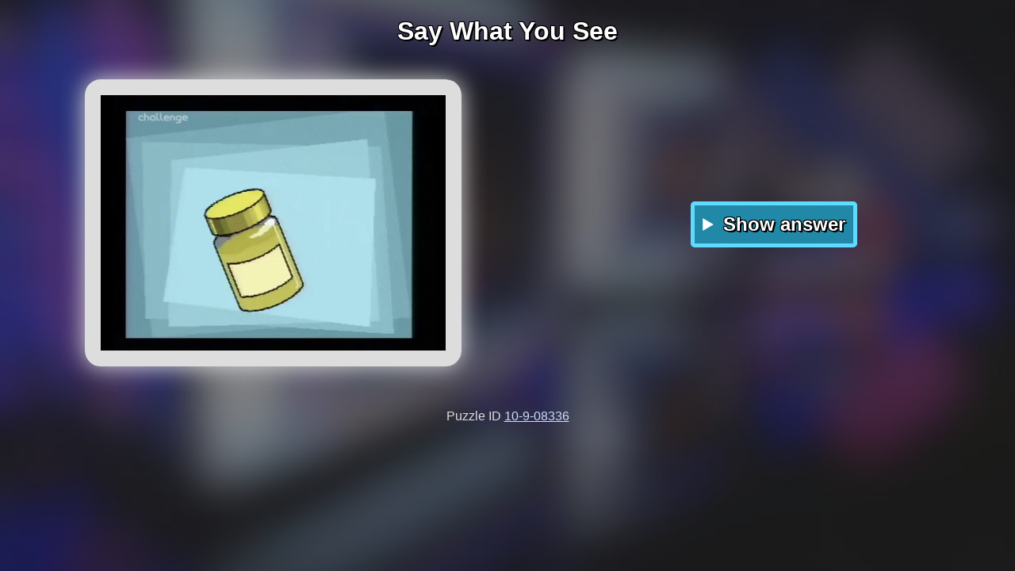

--- FILE ---
content_type: text/html; charset=utf-8
request_url: https://catchphrase.dpope.uk/puzzles/10-9-08336
body_size: 4313
content:
<!DOCTYPE html>
<html lang="en">

<head>
    <meta charset="UTF-8">
<meta name="viewport" content="width=device-width, initial-scale=1.0">
<title>Say What You See</title>
<link rel="stylesheet" href="/style.css">
<link rel="manifest" href="/manifest.json">
<link rel="apple-touch-icon" sizes="192x192" href="/mrchips-192.png">
<link rel="apple-touch-icon" sizes="512x512" href="/mrchips-512.png">
<meta property="og:title" content="Say What You See">
<meta property="og:description" content="Can you guess the catchphrase? Rate these Catchphrase puzzles from the Roy Walker era.">
<meta property="og:type" content="website">
<meta name="twitter:site" content="@danielthepope">

<meta name="twitter:card" content="summary_large_image">
<meta name="description" content="&quot;KEEN AS MUSTARD&quot;. Rate these Catchphrase puzzles from the Roy Walker era." />
<meta property="og:image" content="https://catchphrase-ai.s3.eu-west-2.amazonaws.com/v2/10-9-08336-catchphrase.jpg">
<meta property="og:video" content="https://catchphrase-ai.s3.eu-west-2.amazonaws.com/v2/10-9-08336-catchphrase.mp4">
<meta property="og:video:url" content="https://catchphrase-ai.s3.eu-west-2.amazonaws.com/v2/10-9-08336-catchphrase.mp4">
<meta property="og:video:secure_url" content="https://catchphrase-ai.s3.eu-west-2.amazonaws.com/v2/10-9-08336-catchphrase.mp4">
<meta property="og:video:type" content="video/mp4">
<meta property="og:video:width" content="648">
<meta property="og:video:height" content="480">
<link rel="canonical" href="https://catchphrase.dpope.uk/puzzles/10-9-08336">

</head>

<body>
    <h1><a href="/">Say What You See</a></h1>
    <div class="flex">
        <div class="puzzle-container">
            <video class="puzzle-screen" autoplay muted loop playsinline
                src="https://catchphrase-ai.s3.eu-west-2.amazonaws.com/v2/10-9-08336-catchphrase.mp4"></video>
        </div>
        <div class="answer-container">
            <details id="answer" onclick="scrollToButton()">
                <summary class="obvious-button">Show answer</summary>
                <p><strong>KEEN AS MUSTARD</strong></p>
                <video class="answer-screen" autoplay muted loop playsinline
                    src="https://catchphrase-ai.s3.eu-west-2.amazonaws.com/v2/10-9-08336-solution.mp4"></video>
                <form action="/feedback/10-9-08336" method="post">
                    <input class="obvious-button" type="submit" name="downvote" value="😕" title="I don't get it">
                    <input class="obvious-button" type="submit" name="upvote" value="👍" title="Upvote">
                    <a href="/random" class="obvious-button" id="next-button" title="Next puzzle">Next</a>
                    <details id="report-problem">
                        <summary>Report a problem</summary>
                        <p><input type="radio" name="problem" value="mismatch" id="mismatch">
                            <label for="mismatch">Answer doesn't match the puzzle</label></p>
                        <p><input type="radio" name="problem" value="cut_off" id="cut_off">
                            <label for="cut_off">Incomplete clue video</label></p>
                        <p><input type="radio" name="problem" value="ocr" id="ocr">
                            <label for="ocr">Text extraction incorrect (suggest below)</label></p>
                        <p><input type="radio" name="problem" value="other" id="other">
                            <label for="other">Something else (comment below)</label></p>
                        <p>
                            <input type="text" name="suggestion" id="suggestion" class="suggestion-box"
                                placeholder="Type your suggestion here" autocomplete="off">
                        </p>
                        <input type="submit" class="obvious-button" value="Submit feedback">
                    </details>
                </form>
            </details>
        </div>
    </div>
    <div class="footer">
        <p>Puzzle ID <a href="/puzzles/10-9-08336">10-9-08336</a></p>
    </div>
    <script>
        function scrollToButton() {
            setTimeout(function () {
                document.getElementById('next-button').scrollIntoView();
            }, 100);
        }
    </script>
</body>

</html>

--- FILE ---
content_type: text/css; charset=utf-8
request_url: https://catchphrase.dpope.uk/style.css
body_size: 2197
content:
body {
    color: #ddd;
    font-family: Arial, Helvetica, sans-serif;
    background-color: #222;
    text-align: center;
}

body:before {
    content: "";
    display: block;
    position: fixed;
    left: 0;
    top: 0;
    width: 100%;
    height: 100%;
    z-index: -10;
    background-repeat: no-repeat;
    background-position: center center;
    background-image: url(catchphrase-background.jpg);
    -webkit-background-size: cover;
    -moz-background-size: cover;
    -o-background-size: cover;
    background-size: cover;
    opacity: 0.5;
}

h1 {
    font-weight: bold;
    text-shadow: 2px 2px #000, -1px -1px #000, 1px -1px #000, -1px 1px #000;
    border-radius: 5px;
    color: white;
}

h1 a {
    text-decoration: none;
    color: white;
}

.text-placeholder {
    max-width: 600px;
    margin: auto;
    background-color: rgba(0, 0, 0, 0.5);
    padding: 20px;
    line-height: 1.4;
    border-radius: 20px;
}

.flex {
    display: flex;
    flex: content;
    flex-wrap: wrap;
}

.puzzle-container {
    margin: auto;
}

.answer-container {
    margin: auto;
    width: 500px;
}

.admin-answer-container {
    margin: auto;
    width: 800px;
}

.obvious-button {
    background: #2188a8;
    border: 5px #60daff solid;
    cursor: pointer;
    padding: 10px;
    margin: 10px;
    font-weight: bold;
    font-size: x-large;
    text-shadow: 2px 2px #000, -1px -1px #000, 1px -1px #000, -1px 1px #000;
    border-radius: 5px;
    text-decoration: none;
    color: white;
    display: inline-block;
}

summary.obvious-button {
    max-width: 50%;
    margin: auto;
}

summary, label, input[type=radio] {
    cursor: pointer;
}

#report-problem[open] {
    background-color: rgba(0, 0, 0, 0.5);
}

#report-problem {
    margin: 20px;
    padding: 20px;
    border-radius: 10px;
}

.puzzle-screen {
    margin: 20px;
    border: 20px #ddd solid;
    border-radius: 20px;
    max-width: 500px;
    width: 75%;
    box-shadow: 0 0 30px #ddd;
}

.answer-screen {
    border: 10px #ddd solid;
    border-radius: 10px;
    max-width: 300px;
    width:50%;
    margin: 15px;
}

a {
    color: #cdf;
}

.suggestion-box {
    padding: 5px;
    width: 75%;
}

.footer {
    margin: 30px;
}
